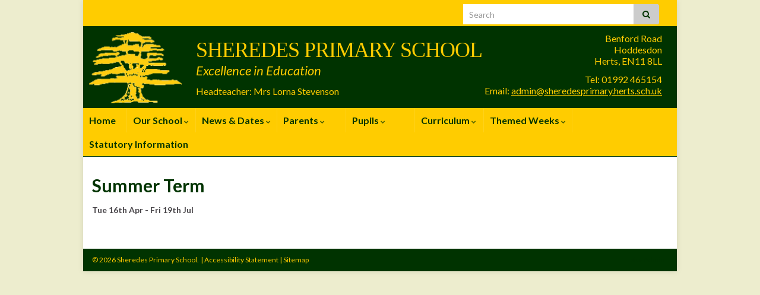

--- FILE ---
content_type: text/html; charset=UTF-8
request_url: https://sheredesprimary.herts.sch.uk/events/summer-term/
body_size: 13323
content:
<!DOCTYPE html><!--[if IE 7]>
<html class="ie ie7" lang="en-GB" prefix="og: http://ogp.me/ns#">
<![endif]-->
<!--[if IE 8]>
<html class="ie ie8" lang="en-GB" prefix="og: http://ogp.me/ns#">
<![endif]-->
<!--[if !(IE 7) & !(IE 8)]><!-->
<html lang="en-GB" prefix="og: http://ogp.me/ns#">
<!--<![endif]-->
    <head>
        <meta charset="UTF-8">
        <meta http-equiv="X-UA-Compatible" content="IE=edge">
        <meta name="viewport" content="width=device-width, initial-scale=1">
        <title>Sheredes Primary School » Summer Term</title>
<meta name='robots' content='max-image-preview:large' />
<meta name="dlm-version" content="5.1.6"><link rel='dns-prefetch' href='//translate.google.com' />
<link rel="alternate" type="application/rss+xml" title="Sheredes Primary School &raquo; Feed" href="https://sheredesprimary.herts.sch.uk/feed/" />
<link rel="alternate" type="application/rss+xml" title="Sheredes Primary School &raquo; Comments Feed" href="https://sheredesprimary.herts.sch.uk/comments/feed/" />
<link rel="alternate" title="oEmbed (JSON)" type="application/json+oembed" href="https://sheredesprimary.herts.sch.uk/wp-json/oembed/1.0/embed?url=https%3A%2F%2Fsheredesprimary.herts.sch.uk%2Fevents%2Fsummer-term%2F" />
<link rel="alternate" title="oEmbed (XML)" type="text/xml+oembed" href="https://sheredesprimary.herts.sch.uk/wp-json/oembed/1.0/embed?url=https%3A%2F%2Fsheredesprimary.herts.sch.uk%2Fevents%2Fsummer-term%2F&#038;format=xml" />
<style id='wp-img-auto-sizes-contain-inline-css' type='text/css'>
img:is([sizes=auto i],[sizes^="auto," i]){contain-intrinsic-size:3000px 1500px}
/*# sourceURL=wp-img-auto-sizes-contain-inline-css */
</style>
<style id='wp-emoji-styles-inline-css' type='text/css'>

	img.wp-smiley, img.emoji {
		display: inline !important;
		border: none !important;
		box-shadow: none !important;
		height: 1em !important;
		width: 1em !important;
		margin: 0 0.07em !important;
		vertical-align: -0.1em !important;
		background: none !important;
		padding: 0 !important;
	}
/*# sourceURL=wp-emoji-styles-inline-css */
</style>
<style id='wp-block-library-inline-css' type='text/css'>
:root{--wp-block-synced-color:#7a00df;--wp-block-synced-color--rgb:122,0,223;--wp-bound-block-color:var(--wp-block-synced-color);--wp-editor-canvas-background:#ddd;--wp-admin-theme-color:#007cba;--wp-admin-theme-color--rgb:0,124,186;--wp-admin-theme-color-darker-10:#006ba1;--wp-admin-theme-color-darker-10--rgb:0,107,160.5;--wp-admin-theme-color-darker-20:#005a87;--wp-admin-theme-color-darker-20--rgb:0,90,135;--wp-admin-border-width-focus:2px}@media (min-resolution:192dpi){:root{--wp-admin-border-width-focus:1.5px}}.wp-element-button{cursor:pointer}:root .has-very-light-gray-background-color{background-color:#eee}:root .has-very-dark-gray-background-color{background-color:#313131}:root .has-very-light-gray-color{color:#eee}:root .has-very-dark-gray-color{color:#313131}:root .has-vivid-green-cyan-to-vivid-cyan-blue-gradient-background{background:linear-gradient(135deg,#00d084,#0693e3)}:root .has-purple-crush-gradient-background{background:linear-gradient(135deg,#34e2e4,#4721fb 50%,#ab1dfe)}:root .has-hazy-dawn-gradient-background{background:linear-gradient(135deg,#faaca8,#dad0ec)}:root .has-subdued-olive-gradient-background{background:linear-gradient(135deg,#fafae1,#67a671)}:root .has-atomic-cream-gradient-background{background:linear-gradient(135deg,#fdd79a,#004a59)}:root .has-nightshade-gradient-background{background:linear-gradient(135deg,#330968,#31cdcf)}:root .has-midnight-gradient-background{background:linear-gradient(135deg,#020381,#2874fc)}:root{--wp--preset--font-size--normal:16px;--wp--preset--font-size--huge:42px}.has-regular-font-size{font-size:1em}.has-larger-font-size{font-size:2.625em}.has-normal-font-size{font-size:var(--wp--preset--font-size--normal)}.has-huge-font-size{font-size:var(--wp--preset--font-size--huge)}.has-text-align-center{text-align:center}.has-text-align-left{text-align:left}.has-text-align-right{text-align:right}.has-fit-text{white-space:nowrap!important}#end-resizable-editor-section{display:none}.aligncenter{clear:both}.items-justified-left{justify-content:flex-start}.items-justified-center{justify-content:center}.items-justified-right{justify-content:flex-end}.items-justified-space-between{justify-content:space-between}.screen-reader-text{border:0;clip-path:inset(50%);height:1px;margin:-1px;overflow:hidden;padding:0;position:absolute;width:1px;word-wrap:normal!important}.screen-reader-text:focus{background-color:#ddd;clip-path:none;color:#444;display:block;font-size:1em;height:auto;left:5px;line-height:normal;padding:15px 23px 14px;text-decoration:none;top:5px;width:auto;z-index:100000}html :where(.has-border-color){border-style:solid}html :where([style*=border-top-color]){border-top-style:solid}html :where([style*=border-right-color]){border-right-style:solid}html :where([style*=border-bottom-color]){border-bottom-style:solid}html :where([style*=border-left-color]){border-left-style:solid}html :where([style*=border-width]){border-style:solid}html :where([style*=border-top-width]){border-top-style:solid}html :where([style*=border-right-width]){border-right-style:solid}html :where([style*=border-bottom-width]){border-bottom-style:solid}html :where([style*=border-left-width]){border-left-style:solid}html :where(img[class*=wp-image-]){height:auto;max-width:100%}:where(figure){margin:0 0 1em}html :where(.is-position-sticky){--wp-admin--admin-bar--position-offset:var(--wp-admin--admin-bar--height,0px)}@media screen and (max-width:600px){html :where(.is-position-sticky){--wp-admin--admin-bar--position-offset:0px}}

/*# sourceURL=wp-block-library-inline-css */
</style><style id='global-styles-inline-css' type='text/css'>
:root{--wp--preset--aspect-ratio--square: 1;--wp--preset--aspect-ratio--4-3: 4/3;--wp--preset--aspect-ratio--3-4: 3/4;--wp--preset--aspect-ratio--3-2: 3/2;--wp--preset--aspect-ratio--2-3: 2/3;--wp--preset--aspect-ratio--16-9: 16/9;--wp--preset--aspect-ratio--9-16: 9/16;--wp--preset--color--black: #000000;--wp--preset--color--cyan-bluish-gray: #abb8c3;--wp--preset--color--white: #ffffff;--wp--preset--color--pale-pink: #f78da7;--wp--preset--color--vivid-red: #cf2e2e;--wp--preset--color--luminous-vivid-orange: #ff6900;--wp--preset--color--luminous-vivid-amber: #fcb900;--wp--preset--color--light-green-cyan: #7bdcb5;--wp--preset--color--vivid-green-cyan: #00d084;--wp--preset--color--pale-cyan-blue: #8ed1fc;--wp--preset--color--vivid-cyan-blue: #0693e3;--wp--preset--color--vivid-purple: #9b51e0;--wp--preset--gradient--vivid-cyan-blue-to-vivid-purple: linear-gradient(135deg,rgb(6,147,227) 0%,rgb(155,81,224) 100%);--wp--preset--gradient--light-green-cyan-to-vivid-green-cyan: linear-gradient(135deg,rgb(122,220,180) 0%,rgb(0,208,130) 100%);--wp--preset--gradient--luminous-vivid-amber-to-luminous-vivid-orange: linear-gradient(135deg,rgb(252,185,0) 0%,rgb(255,105,0) 100%);--wp--preset--gradient--luminous-vivid-orange-to-vivid-red: linear-gradient(135deg,rgb(255,105,0) 0%,rgb(207,46,46) 100%);--wp--preset--gradient--very-light-gray-to-cyan-bluish-gray: linear-gradient(135deg,rgb(238,238,238) 0%,rgb(169,184,195) 100%);--wp--preset--gradient--cool-to-warm-spectrum: linear-gradient(135deg,rgb(74,234,220) 0%,rgb(151,120,209) 20%,rgb(207,42,186) 40%,rgb(238,44,130) 60%,rgb(251,105,98) 80%,rgb(254,248,76) 100%);--wp--preset--gradient--blush-light-purple: linear-gradient(135deg,rgb(255,206,236) 0%,rgb(152,150,240) 100%);--wp--preset--gradient--blush-bordeaux: linear-gradient(135deg,rgb(254,205,165) 0%,rgb(254,45,45) 50%,rgb(107,0,62) 100%);--wp--preset--gradient--luminous-dusk: linear-gradient(135deg,rgb(255,203,112) 0%,rgb(199,81,192) 50%,rgb(65,88,208) 100%);--wp--preset--gradient--pale-ocean: linear-gradient(135deg,rgb(255,245,203) 0%,rgb(182,227,212) 50%,rgb(51,167,181) 100%);--wp--preset--gradient--electric-grass: linear-gradient(135deg,rgb(202,248,128) 0%,rgb(113,206,126) 100%);--wp--preset--gradient--midnight: linear-gradient(135deg,rgb(2,3,129) 0%,rgb(40,116,252) 100%);--wp--preset--font-size--small: 14px;--wp--preset--font-size--medium: 20px;--wp--preset--font-size--large: 20px;--wp--preset--font-size--x-large: 42px;--wp--preset--font-size--tiny: 10px;--wp--preset--font-size--regular: 16px;--wp--preset--font-size--larger: 26px;--wp--preset--spacing--20: 0.44rem;--wp--preset--spacing--30: 0.67rem;--wp--preset--spacing--40: 1rem;--wp--preset--spacing--50: 1.5rem;--wp--preset--spacing--60: 2.25rem;--wp--preset--spacing--70: 3.38rem;--wp--preset--spacing--80: 5.06rem;--wp--preset--shadow--natural: 6px 6px 9px rgba(0, 0, 0, 0.2);--wp--preset--shadow--deep: 12px 12px 50px rgba(0, 0, 0, 0.4);--wp--preset--shadow--sharp: 6px 6px 0px rgba(0, 0, 0, 0.2);--wp--preset--shadow--outlined: 6px 6px 0px -3px rgb(255, 255, 255), 6px 6px rgb(0, 0, 0);--wp--preset--shadow--crisp: 6px 6px 0px rgb(0, 0, 0);}:where(.is-layout-flex){gap: 0.5em;}:where(.is-layout-grid){gap: 0.5em;}body .is-layout-flex{display: flex;}.is-layout-flex{flex-wrap: wrap;align-items: center;}.is-layout-flex > :is(*, div){margin: 0;}body .is-layout-grid{display: grid;}.is-layout-grid > :is(*, div){margin: 0;}:where(.wp-block-columns.is-layout-flex){gap: 2em;}:where(.wp-block-columns.is-layout-grid){gap: 2em;}:where(.wp-block-post-template.is-layout-flex){gap: 1.25em;}:where(.wp-block-post-template.is-layout-grid){gap: 1.25em;}.has-black-color{color: var(--wp--preset--color--black) !important;}.has-cyan-bluish-gray-color{color: var(--wp--preset--color--cyan-bluish-gray) !important;}.has-white-color{color: var(--wp--preset--color--white) !important;}.has-pale-pink-color{color: var(--wp--preset--color--pale-pink) !important;}.has-vivid-red-color{color: var(--wp--preset--color--vivid-red) !important;}.has-luminous-vivid-orange-color{color: var(--wp--preset--color--luminous-vivid-orange) !important;}.has-luminous-vivid-amber-color{color: var(--wp--preset--color--luminous-vivid-amber) !important;}.has-light-green-cyan-color{color: var(--wp--preset--color--light-green-cyan) !important;}.has-vivid-green-cyan-color{color: var(--wp--preset--color--vivid-green-cyan) !important;}.has-pale-cyan-blue-color{color: var(--wp--preset--color--pale-cyan-blue) !important;}.has-vivid-cyan-blue-color{color: var(--wp--preset--color--vivid-cyan-blue) !important;}.has-vivid-purple-color{color: var(--wp--preset--color--vivid-purple) !important;}.has-black-background-color{background-color: var(--wp--preset--color--black) !important;}.has-cyan-bluish-gray-background-color{background-color: var(--wp--preset--color--cyan-bluish-gray) !important;}.has-white-background-color{background-color: var(--wp--preset--color--white) !important;}.has-pale-pink-background-color{background-color: var(--wp--preset--color--pale-pink) !important;}.has-vivid-red-background-color{background-color: var(--wp--preset--color--vivid-red) !important;}.has-luminous-vivid-orange-background-color{background-color: var(--wp--preset--color--luminous-vivid-orange) !important;}.has-luminous-vivid-amber-background-color{background-color: var(--wp--preset--color--luminous-vivid-amber) !important;}.has-light-green-cyan-background-color{background-color: var(--wp--preset--color--light-green-cyan) !important;}.has-vivid-green-cyan-background-color{background-color: var(--wp--preset--color--vivid-green-cyan) !important;}.has-pale-cyan-blue-background-color{background-color: var(--wp--preset--color--pale-cyan-blue) !important;}.has-vivid-cyan-blue-background-color{background-color: var(--wp--preset--color--vivid-cyan-blue) !important;}.has-vivid-purple-background-color{background-color: var(--wp--preset--color--vivid-purple) !important;}.has-black-border-color{border-color: var(--wp--preset--color--black) !important;}.has-cyan-bluish-gray-border-color{border-color: var(--wp--preset--color--cyan-bluish-gray) !important;}.has-white-border-color{border-color: var(--wp--preset--color--white) !important;}.has-pale-pink-border-color{border-color: var(--wp--preset--color--pale-pink) !important;}.has-vivid-red-border-color{border-color: var(--wp--preset--color--vivid-red) !important;}.has-luminous-vivid-orange-border-color{border-color: var(--wp--preset--color--luminous-vivid-orange) !important;}.has-luminous-vivid-amber-border-color{border-color: var(--wp--preset--color--luminous-vivid-amber) !important;}.has-light-green-cyan-border-color{border-color: var(--wp--preset--color--light-green-cyan) !important;}.has-vivid-green-cyan-border-color{border-color: var(--wp--preset--color--vivid-green-cyan) !important;}.has-pale-cyan-blue-border-color{border-color: var(--wp--preset--color--pale-cyan-blue) !important;}.has-vivid-cyan-blue-border-color{border-color: var(--wp--preset--color--vivid-cyan-blue) !important;}.has-vivid-purple-border-color{border-color: var(--wp--preset--color--vivid-purple) !important;}.has-vivid-cyan-blue-to-vivid-purple-gradient-background{background: var(--wp--preset--gradient--vivid-cyan-blue-to-vivid-purple) !important;}.has-light-green-cyan-to-vivid-green-cyan-gradient-background{background: var(--wp--preset--gradient--light-green-cyan-to-vivid-green-cyan) !important;}.has-luminous-vivid-amber-to-luminous-vivid-orange-gradient-background{background: var(--wp--preset--gradient--luminous-vivid-amber-to-luminous-vivid-orange) !important;}.has-luminous-vivid-orange-to-vivid-red-gradient-background{background: var(--wp--preset--gradient--luminous-vivid-orange-to-vivid-red) !important;}.has-very-light-gray-to-cyan-bluish-gray-gradient-background{background: var(--wp--preset--gradient--very-light-gray-to-cyan-bluish-gray) !important;}.has-cool-to-warm-spectrum-gradient-background{background: var(--wp--preset--gradient--cool-to-warm-spectrum) !important;}.has-blush-light-purple-gradient-background{background: var(--wp--preset--gradient--blush-light-purple) !important;}.has-blush-bordeaux-gradient-background{background: var(--wp--preset--gradient--blush-bordeaux) !important;}.has-luminous-dusk-gradient-background{background: var(--wp--preset--gradient--luminous-dusk) !important;}.has-pale-ocean-gradient-background{background: var(--wp--preset--gradient--pale-ocean) !important;}.has-electric-grass-gradient-background{background: var(--wp--preset--gradient--electric-grass) !important;}.has-midnight-gradient-background{background: var(--wp--preset--gradient--midnight) !important;}.has-small-font-size{font-size: var(--wp--preset--font-size--small) !important;}.has-medium-font-size{font-size: var(--wp--preset--font-size--medium) !important;}.has-large-font-size{font-size: var(--wp--preset--font-size--large) !important;}.has-x-large-font-size{font-size: var(--wp--preset--font-size--x-large) !important;}
/*# sourceURL=global-styles-inline-css */
</style>

<style id='classic-theme-styles-inline-css' type='text/css'>
/*! This file is auto-generated */
.wp-block-button__link{color:#fff;background-color:#32373c;border-radius:9999px;box-shadow:none;text-decoration:none;padding:calc(.667em + 2px) calc(1.333em + 2px);font-size:1.125em}.wp-block-file__button{background:#32373c;color:#fff;text-decoration:none}
/*# sourceURL=/wp-includes/css/classic-themes.min.css */
</style>
<link rel='stylesheet' id='bb-tcs-editor-style-shared-css' href='https://sheredesprimary.herts.sch.uk/wp-content/themes/sheredes/editor-style-shared.css' type='text/css' media='all' />
<link rel='stylesheet' id='events-manager-css' href='https://sheredesprimary.herts.sch.uk/wp-content/plugins/events-manager/includes/css/events-manager.min.css?ver=7.2.3.1' type='text/css' media='all' />
<link rel='stylesheet' id='google-language-translator-css' href='https://sheredesprimary.herts.sch.uk/wp-content/plugins/google-language-translator/css/style.css?ver=6.0.20' type='text/css' media='' />
<link rel='stylesheet' id='widgetopts-styles-css' href='https://sheredesprimary.herts.sch.uk/wp-content/plugins/widget-options/assets/css/widget-options.css?ver=4.1.3' type='text/css' media='all' />
<link rel='stylesheet' id='wpa-style-css' href='https://sheredesprimary.herts.sch.uk/wp-content/plugins/wp-accessibility/css/wpa-style.css?ver=2.2.6' type='text/css' media='all' />
<style id='wpa-style-inline-css' type='text/css'>

.wpa-hide-ltr#skiplinks a, .wpa-hide-ltr#skiplinks a:hover, .wpa-hide-ltr#skiplinks a:visited {
	
}
.wpa-hide-ltr#skiplinks a:active,  .wpa-hide-ltr#skiplinks a:focus {
	
}
	
		:focus { outline: 2px solid #003300!important; outline-offset: 2px !important; }
		:root { --admin-bar-top : 7px; }
/*# sourceURL=wpa-style-inline-css */
</style>
<link rel='stylesheet' id='bootstrap-css' href='https://sheredesprimary.herts.sch.uk/wp-content/themes/graphene/bootstrap/css/bootstrap.min.css?ver=6.9' type='text/css' media='all' />
<link rel='stylesheet' id='font-awesome-css' href='https://sheredesprimary.herts.sch.uk/wp-content/themes/graphene/fonts/font-awesome/css/font-awesome.min.css?ver=6.9' type='text/css' media='all' />
<link rel='stylesheet' id='graphene-css' href='https://sheredesprimary.herts.sch.uk/wp-content/themes/sheredes/style.css?ver=2.9.4' type='text/css' media='screen' />
<link rel='stylesheet' id='graphene-responsive-css' href='https://sheredesprimary.herts.sch.uk/wp-content/themes/graphene/responsive.css?ver=2.9.4' type='text/css' media='all' />
<link rel='stylesheet' id='graphene-print-css' href='https://sheredesprimary.herts.sch.uk/wp-content/themes/graphene/style-print.css?ver=2.9.4' type='text/css' media='print' />
<link rel='stylesheet' id='graphene-blocks-css' href='https://sheredesprimary.herts.sch.uk/wp-content/themes/graphene/blocks.css?ver=2.9.4' type='text/css' media='all' />
<link rel='stylesheet' id='wpel-font-awesome-css' href='https://sheredesprimary.herts.sch.uk/wp-content/plugins/wp-external-links/public/css/font-awesome.min.css?ver=2.63' type='text/css' media='all' />
<link rel='stylesheet' id='wpel-style-css' href='https://sheredesprimary.herts.sch.uk/wp-content/plugins/wp-external-links/public/css/wpel.css?ver=2.63' type='text/css' media='all' />
<script type="text/javascript" src="https://sheredesprimary.herts.sch.uk/wp-includes/js/jquery/jquery.min.js?ver=3.7.1" id="jquery-core-js"></script>
<script type="text/javascript" src="https://sheredesprimary.herts.sch.uk/wp-includes/js/jquery/jquery-migrate.min.js?ver=3.4.1" id="jquery-migrate-js"></script>
<script type="text/javascript" src="https://sheredesprimary.herts.sch.uk/wp-includes/js/jquery/ui/core.min.js?ver=1.13.3" id="jquery-ui-core-js"></script>
<script type="text/javascript" src="https://sheredesprimary.herts.sch.uk/wp-includes/js/jquery/ui/mouse.min.js?ver=1.13.3" id="jquery-ui-mouse-js"></script>
<script type="text/javascript" src="https://sheredesprimary.herts.sch.uk/wp-includes/js/jquery/ui/sortable.min.js?ver=1.13.3" id="jquery-ui-sortable-js"></script>
<script type="text/javascript" src="https://sheredesprimary.herts.sch.uk/wp-includes/js/jquery/ui/datepicker.min.js?ver=1.13.3" id="jquery-ui-datepicker-js"></script>
<script type="text/javascript" id="jquery-ui-datepicker-js-after">
/* <![CDATA[ */
jQuery(function(jQuery){jQuery.datepicker.setDefaults({"closeText":"Close","currentText":"Today","monthNames":["January","February","March","April","May","June","July","August","September","October","November","December"],"monthNamesShort":["Jan","Feb","Mar","Apr","May","Jun","Jul","Aug","Sep","Oct","Nov","Dec"],"nextText":"Next","prevText":"Previous","dayNames":["Sunday","Monday","Tuesday","Wednesday","Thursday","Friday","Saturday"],"dayNamesShort":["Sun","Mon","Tue","Wed","Thu","Fri","Sat"],"dayNamesMin":["S","M","T","W","T","F","S"],"dateFormat":"MM d, yy","firstDay":1,"isRTL":false});});
//# sourceURL=jquery-ui-datepicker-js-after
/* ]]> */
</script>
<script type="text/javascript" src="https://sheredesprimary.herts.sch.uk/wp-includes/js/jquery/ui/resizable.min.js?ver=1.13.3" id="jquery-ui-resizable-js"></script>
<script type="text/javascript" src="https://sheredesprimary.herts.sch.uk/wp-includes/js/jquery/ui/draggable.min.js?ver=1.13.3" id="jquery-ui-draggable-js"></script>
<script type="text/javascript" src="https://sheredesprimary.herts.sch.uk/wp-includes/js/jquery/ui/controlgroup.min.js?ver=1.13.3" id="jquery-ui-controlgroup-js"></script>
<script type="text/javascript" src="https://sheredesprimary.herts.sch.uk/wp-includes/js/jquery/ui/checkboxradio.min.js?ver=1.13.3" id="jquery-ui-checkboxradio-js"></script>
<script type="text/javascript" src="https://sheredesprimary.herts.sch.uk/wp-includes/js/jquery/ui/button.min.js?ver=1.13.3" id="jquery-ui-button-js"></script>
<script type="text/javascript" src="https://sheredesprimary.herts.sch.uk/wp-includes/js/jquery/ui/dialog.min.js?ver=1.13.3" id="jquery-ui-dialog-js"></script>
<script type="text/javascript" id="events-manager-js-extra">
/* <![CDATA[ */
var EM = {"ajaxurl":"https://sheredesprimary.herts.sch.uk/wp-admin/admin-ajax.php","locationajaxurl":"https://sheredesprimary.herts.sch.uk/wp-admin/admin-ajax.php?action=locations_search","firstDay":"1","locale":"en","dateFormat":"yy-mm-dd","ui_css":"https://sheredesprimary.herts.sch.uk/wp-content/plugins/events-manager/includes/css/jquery-ui/build.min.css","show24hours":"0","is_ssl":"1","autocomplete_limit":"10","calendar":{"breakpoints":{"small":560,"medium":908,"large":false},"month_format":"M Y"},"phone":"","datepicker":{"format":"d/m/Y"},"search":{"breakpoints":{"small":650,"medium":850,"full":false}},"url":"https://sheredesprimary.herts.sch.uk/wp-content/plugins/events-manager","assets":{"input.em-uploader":{"js":{"em-uploader":{"url":"https://sheredesprimary.herts.sch.uk/wp-content/plugins/events-manager/includes/js/em-uploader.js?v=7.2.3.1","event":"em_uploader_ready"}}},".em-event-editor":{"js":{"event-editor":{"url":"https://sheredesprimary.herts.sch.uk/wp-content/plugins/events-manager/includes/js/events-manager-event-editor.js?v=7.2.3.1","event":"em_event_editor_ready"}},"css":{"event-editor":"https://sheredesprimary.herts.sch.uk/wp-content/plugins/events-manager/includes/css/events-manager-event-editor.min.css?v=7.2.3.1"}},".em-recurrence-sets, .em-timezone":{"js":{"luxon":{"url":"luxon/luxon.js?v=7.2.3.1","event":"em_luxon_ready"}}},".em-booking-form, #em-booking-form, .em-booking-recurring, .em-event-booking-form":{"js":{"em-bookings":{"url":"https://sheredesprimary.herts.sch.uk/wp-content/plugins/events-manager/includes/js/bookingsform.js?v=7.2.3.1","event":"em_booking_form_js_loaded"}}},"#em-opt-archetypes":{"js":{"archetypes":"https://sheredesprimary.herts.sch.uk/wp-content/plugins/events-manager/includes/js/admin-archetype-editor.js?v=7.2.3.1","archetypes_ms":"https://sheredesprimary.herts.sch.uk/wp-content/plugins/events-manager/includes/js/admin-archetypes.js?v=7.2.3.1","qs":"qs/qs.js?v=7.2.3.1"}}},"cached":"","txt_search":"Search","txt_searching":"Searching...","txt_loading":"Loading..."};
//# sourceURL=events-manager-js-extra
/* ]]> */
</script>
<script type="text/javascript" src="https://sheredesprimary.herts.sch.uk/wp-content/plugins/events-manager/includes/js/events-manager.js?ver=7.2.3.1" id="events-manager-js"></script>
<script type="text/javascript" src="https://sheredesprimary.herts.sch.uk/wp-content/plugins/sticky-menu-or-anything-on-scroll/assets/js/jq-sticky-anything.min.js?ver=2.1.1" id="stickyAnythingLib-js"></script>
<script defer type="text/javascript" src="https://sheredesprimary.herts.sch.uk/wp-content/themes/graphene/bootstrap/js/bootstrap.min.js?ver=2.9.4" id="bootstrap-js"></script>
<script defer type="text/javascript" src="https://sheredesprimary.herts.sch.uk/wp-content/themes/graphene/js/bootstrap-hover-dropdown/bootstrap-hover-dropdown.min.js?ver=2.9.4" id="bootstrap-hover-dropdown-js"></script>
<script defer type="text/javascript" src="https://sheredesprimary.herts.sch.uk/wp-content/themes/graphene/js/bootstrap-submenu/bootstrap-submenu.min.js?ver=2.9.4" id="bootstrap-submenu-js"></script>
<script defer type="text/javascript" src="https://sheredesprimary.herts.sch.uk/wp-content/themes/graphene/js/jquery.infinitescroll.min.js?ver=2.9.4" id="infinite-scroll-js"></script>
<script type="text/javascript" id="graphene-js-extra">
/* <![CDATA[ */
var grapheneJS = {"siteurl":"https://sheredesprimary.herts.sch.uk","ajaxurl":"https://sheredesprimary.herts.sch.uk/wp-admin/admin-ajax.php","templateUrl":"https://sheredesprimary.herts.sch.uk/wp-content/themes/graphene","isSingular":"1","enableStickyMenu":"","shouldShowComments":"","commentsOrder":"newest","sliderDisable":"1","sliderInterval":"7000","infScrollBtnLbl":"Load more","infScrollOn":"","infScrollCommentsOn":"","totalPosts":"1","postsPerPage":"10","isPageNavi":"","infScrollMsgText":"Fetching window.grapheneInfScrollItemsPerPage of window.grapheneInfScrollItemsLeft items left ...","infScrollMsgTextPlural":"Fetching window.grapheneInfScrollItemsPerPage of window.grapheneInfScrollItemsLeft items left ...","infScrollFinishedText":"All loaded!","commentsPerPage":"50","totalComments":"0","infScrollCommentsMsg":"Fetching window.grapheneInfScrollCommentsPerPage of window.grapheneInfScrollCommentsLeft comment left ...","infScrollCommentsMsgPlural":"Fetching window.grapheneInfScrollCommentsPerPage of window.grapheneInfScrollCommentsLeft comments left ...","infScrollCommentsFinishedMsg":"All comments loaded!","disableLiveSearch":"1","txtNoResult":"No result found.","isMasonry":""};
//# sourceURL=graphene-js-extra
/* ]]> */
</script>
<script defer type="text/javascript" src="https://sheredesprimary.herts.sch.uk/wp-content/themes/graphene/js/graphene.js?ver=2.9.4" id="graphene-js"></script>
<link rel="https://api.w.org/" href="https://sheredesprimary.herts.sch.uk/wp-json/" /><link rel="EditURI" type="application/rsd+xml" title="RSD" href="https://sheredesprimary.herts.sch.uk/xmlrpc.php?rsd" />
<meta name="generator" content="WordPress 6.9" />
<link rel="canonical" href="https://sheredesprimary.herts.sch.uk/events/summer-term/" />
<link rel='shortlink' href='https://sheredesprimary.herts.sch.uk/?p=5395' />
<style>#google_language_translator{width:auto!important;}div.skiptranslate.goog-te-gadget{display:inline!important;}.goog-tooltip{display: none!important;}.goog-tooltip:hover{display: none!important;}.goog-text-highlight{background-color:transparent!important;border:none!important;box-shadow:none!important;}#google_language_translator select.goog-te-combo{color:#32373c;}div.skiptranslate{display:none!important;}body{top:0px!important;}#goog-gt-{display:none!important;}font font{background-color:transparent!important;box-shadow:none!important;position:initial!important;}#glt-translate-trigger{left:20px;right:auto;}#glt-translate-trigger > span{color:#ffffff;}#glt-translate-trigger{background:#f89406;}.goog-te-gadget .goog-te-combo{width:100%;}</style>		<script>
		   WebFontConfig = {
		      google: { 
		      	families: ["Lato:400,400i,700,700i&display=swap"]		      }
		   };

		   (function(d) {
		      var wf = d.createElement('script'), s = d.scripts[0];
		      wf.src = 'https://ajax.googleapis.com/ajax/libs/webfont/1.6.26/webfont.js';
		      wf.async = true;
		      s.parentNode.insertBefore(wf, s);
		   })(document);
		</script>
	<style type="text/css">
.top-bar{background-color:#ffcc00} .top-bar .searchform .btn-default, .top-bar #top_search .searchform .btn-default{color:#ffcc00}.navbar {background: #ffcc00} @media only screen and (max-width: 768px){ #mega-menu-wrap-Header-Menu .mega-menu-toggle + #mega-menu-Header-Menu {background: #ffcc00} }.navbar-inverse .nav > li > a, #mega-menu-wrap-Header-Menu #mega-menu-Header-Menu > li.mega-menu-item > a.mega-menu-link, .navbar #top_search .searchform input {color: #003300}.navbar #header-menu-wrap .nav li:focus, .navbar #header-menu-wrap .nav li:hover, .navbar #header-menu-wrap .nav li.current-menu-item, .navbar #header-menu-wrap .nav li.current-menu-ancestor, .navbar #header-menu-wrap .dropdown-menu li, .navbar #header-menu-wrap .dropdown-menu > li > a:focus, .navbar #header-menu-wrap .dropdown-menu > li > a:hover, .navbar #header-menu-wrap .dropdown-menu > .active > a, .navbar #header-menu-wrap .dropdown-menu > .active > a:focus, .navbar #header-menu-wrap .dropdown-menu > .active > a:hover, .navbar #header-menu-wrap .navbar-nav>.open>a, .navbar #header-menu-wrap .navbar-nav>.open>a:focus, .navbar #header-menu-wrap .navbar-nav>.open>a:hover, .navbar .navbar-nav>.active>a, .navbar .navbar-nav>.active>a:focus, .navbar .navbar-nav>.active>a:hover, #header-menu-wrap #mega-menu-wrap-Header-Menu #mega-menu-Header-Menu li.mega-current-menu-item, #header-menu-wrap #mega-menu-wrap-Header-Menu #mega-menu-Header-Menu > li.mega-menu-item > a.mega-menu-link:hover, #header-menu-wrap #mega-menu-wrap-Header-Menu #mega-menu-Header-Menu > li.mega-toggle-on > a.mega-menu-link, #header-menu-wrap #mega-menu-wrap-Header-Menu #mega-menu-Header-Menu > li.mega-current-menu-item > a.mega-menu-link {background: #003300}.navbar #header-menu-wrap .navbar-nav>.active>a, .navbar #header-menu-wrap .navbar-nav>.active>a:focus, .navbar #header-menu-wrap .navbar-nav>.active>a:hover, .navbar #header-menu-wrap .navbar-nav>.open>a, .navbar #header-menu-wrap .navbar-nav>.open>a:focus, .navbar #header-menu-wrap .navbar-nav>.open>a:hover, .navbar #header-menu-wrap .navbar-nav>.current-menu-item>a, .navbar #header-menu-wrap .navbar-nav>.current-menu-item>a:hover, .navbar #header-menu-wrap .navbar-nav>.current-menu-item>a:focus, .navbar #header-menu-wrap .navbar-nav>.current-menu-ancestor>a, .navbar #header-menu-wrap .navbar-nav>.current-menu-ancestor>a:hover, .navbar #header-menu-wrap .navbar-nav>.current-menu-ancestor>a:focus, .navbar #header-menu-wrap .navbar-nav>li>a:focus, .navbar #header-menu-wrap .navbar-nav>li>a:hover, #header-menu-wrap #mega-menu-wrap-Header-Menu #mega-menu-Header-Menu li.mega-current-menu-item, #header-menu-wrap #mega-menu-wrap-Header-Menu #mega-menu-Header-Menu > li.mega-menu-item > a.mega-menu-link:hover, #header-menu-wrap #mega-menu-wrap-Header-Menu #mega-menu-Header-Menu > li.mega-toggle-on > a.mega-menu-link, #header-menu-wrap #mega-menu-wrap-Header-Menu #mega-menu-Header-Menu > li.mega-current-menu-item > a.mega-menu-link {color: #ffcc00}.navbar #header-menu-wrap .nav ul li a, .navbar #header-menu-wrap .nav ul li a {color: #003300}.navbar #header-menu-wrap .nav .dropdown-menu li:hover > a, .navbar #header-menu-wrap .nav .dropdown-menu li.current-menu-item > a, .navbar #header-menu-wrap .nav .dropdown-menu li.current-menu-ancestor > a {color: #ffcc00}.post-title, .post-title a, .post-title a:hover, .post-title a:visited {color: #003300}a, .post .date .day, .pagination>li>a, .pagination>li>a:hover, .pagination>li>span, #comments > h4.current a, #comments > h4.current a .fa, .post-nav-top p, .post-nav-top a, .autocomplete-suggestions strong {color: #0D4C00}a:focus, a:hover, .post-nav-top a:hover {color: #000}.sidebar .sidebar-wrap {background-color: #f9f9f9; border-color: #ffcc00}.btn, .btn:focus, .btn:hover, .btn a, .Button, .colour-preview .button, input[type="submit"], button[type="submit"], #commentform #submit, .wpsc_buy_button, #back-to-top, .wp-block-button .wp-block-button__link:not(.has-background) {background: #003300; color: #ffcc00} .wp-block-button.is-style-outline .wp-block-button__link {background:transparent; border-color: #003300}.btn.btn-outline, .btn.btn-outline:hover {color: #003300;border-color: #003300}.label-primary, .pagination>.active>a, .pagination>.active>a:focus, .pagination>.active>a:hover, .pagination>.active>span, .pagination>.active>span:focus, .pagination>.active>span:hover, .list-group-item.parent, .list-group-item.parent:focus, .list-group-item.parent:hover {background: #003300; border-color: #003300; color: #ffcc00}#footer, .graphene-footer{background-color:#003300;color:#ffcc00}#footer a, #footer a:visited {color: #ffcc00}body{background-image:none}.header_title, .header_title a, .header_title a:visited, .header_title a:hover, .header_desc {color:#ffcc00}.carousel, .carousel .item{height:400px}@media (max-width: 991px) {.carousel, .carousel .item{height:250px}}#header{max-height:138px}.post-title, .post-title a, .post-title a:hover, .post-title a:visited{ color: #003300 }@media (min-width: 1200px) {.container {width:1000px}}
</style>
		<script type="application/ld+json">{"@context":"http:\/\/schema.org","@type":"Article","mainEntityOfPage":"https:\/\/sheredesprimary.herts.sch.uk\/events\/summer-term\/","publisher":{"@type":"Organization","name":"Sheredes Primary School","logo":{"@type":"ImageObject","url":"https:\/\/sheredesprimary.herts.sch.uk\/wp-content\/uploads\/2016\/12\/black_logo-square.png","height":32,"width":32}},"headline":"Summer Term","datePublished":"2024-04-15T23:00:00+00:00","dateModified":"2022-11-15T14:57:13+00:00","description":"","author":{"@type":"Person","name":"sheredes-admin"}}</script>
	<style type="text/css" id="custom-background-css">
body.custom-background { background-color: #ededce; }
</style>
	<meta property="og:type" content="article" />
<meta property="og:title" content="Summer Term" />
<meta property="og:url" content="https://sheredesprimary.herts.sch.uk/events/summer-term/" />
<meta property="og:site_name" content="Sheredes Primary School" />
<meta property="og:description" content="" />
<meta property="og:updated_time" content="2022-11-15T14:57:13+00:00" />
<meta property="article:modified_time" content="2022-11-15T14:57:13+00:00" />
<meta property="article:published_time" content="2024-04-15T23:00:00+00:00" />
<link rel="icon" href="https://sheredesprimary.herts.sch.uk/wp-content/uploads/2016/12/black_logo-square.png" sizes="32x32" />
<link rel="icon" href="https://sheredesprimary.herts.sch.uk/wp-content/uploads/2016/12/black_logo-square.png" sizes="192x192" />
<link rel="apple-touch-icon" href="https://sheredesprimary.herts.sch.uk/wp-content/uploads/2016/12/black_logo-square.png" />
<meta name="msapplication-TileImage" content="https://sheredesprimary.herts.sch.uk/wp-content/uploads/2016/12/black_logo-square.png" />
		<style type="text/css" id="wp-custom-css">
			/*
You can add your own CSS here.

Click the help icon above to learn more.
*/
.navbar #header-menu-wrap .nav .dropdown-menu li:hover > a, .navbar #header-menu-wrap .nav .dropdown-menu li.current-menu-item > a, .navbar #header-menu-wrap .nav .dropdown-menu li.current-menu-ancestor > a {
	background: #003300;
}
/*.gallery-columns-2 .gallery-item, .gallery-columns-3 .gallery-item, .gallery-columns-4 .gallery-item, .gallery-columns-5 .gallery-item, .gallery-columns-6 .gallery-item, .gallery-columns-7 .gallery-item, .gallery-columns-8 .gallery-item, .gallery-columns-9 .gallery-item, .gallery-columns-2 .gallery-item:nth-child(3n+1), .gallery-columns-2 .gallery-item:nth-child(3n+2), .gallery-columns-3 .gallery-item:nth-child(4n+2), .gallery-columns-3 .gallery-item:nth-child(4n+3), .gallery-columns-4 .gallery-item:nth-child(5n+3), .gallery-columns-4 .gallery-item:nth-child(5n+4), .gallery-columns-5 .gallery-item:nth-child(6n+4), .gallery-columns-5 .gallery-item:nth-child(6n+5), .gallery-columns-6 .gallery-item:nth-child(7n+5), .gallery-columns-6 .gallery-item:nth-child(7n+6), .gallery-columns-7 .gallery-item:nth-child(8n+6), .gallery-columns-7 .gallery-item:nth-child(8n+7), .gallery-columns-8 .gallery-item:nth-child(9n+7), .gallery-columns-8 .gallery-item:nth-child(9n+8), .gallery-columns-9 .gallery-item:nth-child(10n+8), .gallery-columns-9 .gallery-item:nth-child(10n+9) {
	width: auto !important;
	margin: 5px !important;
}*/
/*.gallery-columns-2 .gallery-item:nth-child(3n+1), .gallery-columns-3 .gallery-item:nth-child(4n+1), .gallery-columns-4 .gallery-item:nth-child(5n+1), .gallery-columns-5 .gallery-item:nth-child(6n+1), .gallery-columns-6 .gallery-item:nth-child(7n+1), .gallery-columns-7 .gallery-item:nth-child(8n+1), .gallery-columns-8 .gallery-item:nth-child(9n+1), .gallery-columns-9 .gallery-item:nth-child(10n+1) {
	margin-left: 5px !important;
}*/
.ctcc-more-info-link {
	text-decoration: underline;
}		</style>
		    </head>
    <body class="wp-singular event-template-default single single-event postid-5395 custom-background wp-embed-responsive wp-theme-graphene wp-child-theme-sheredes metaslider-plugin event-summer-term full-width-slider layout-boxed two_col_left two-columns singular">
        
        <div class="container boxed-wrapper">
            
                            <div id="top-bar" class="row clearfix top-bar ">
                    
                                                    
                            <div class="col-md-12 top-bar-items">
                                
                                                                                                                                    
                                                                    <button type="button" class="search-toggle navbar-toggle collapsed" data-toggle="collapse" data-target="#top_search">
                                        <span class="sr-only">Toggle search form</span>
                                        <i class="fa fa-search-plus"></i>
                                    </button>

                                    <div id="top_search" class="top-search-form">
                                        <form class="searchform" method="get" action="https://sheredesprimary.herts.sch.uk">
	<div class="input-group">
		<div class="form-group live-search-input">
			<label for="s" class="screen-reader-text">Search for:</label>
		    <input type="text" id="s" name="s" class="form-control" placeholder="Search">
		    		</div>
	    <span class="input-group-btn">
	    	<button class="btn btn-default" type="submit"><i class="fa fa-search"></i></button>
	    </span>
    </div>
    </form>                                                                            </div>
                                
                                    <div class="graphene-dynamic-widget" id="graphene-dynamic-widget-graphene_top_bar">
        <div id="glt_widget-3" class="widget sidebar-wrap widget_glt_widget"><div id="google_language_translator" class="default-language-en"></div></div>    </div>
                                </div>

                        
                                    </div>
            

            <div id="header" class="row">

                <img src="https://sheredesprimary.herts.sch.uk/wp-content/uploads/2019/01/logo.png" alt="Sheredes Primary School" title="Sheredes Primary School" width="151" height="116" />                
                                    <div class="header-widget"><div id="black-studio-tinymce-3" class="widget sidebar-wrap widget_black_studio_tinymce"><div class="textwidget"><p>Benford Road<br />
Hoddesdon<br />
Herts, EN11 8LL</p>
<p>Tel: 01992 465154<br />
Email: <a href="mailto:admin@sheredesprimary.herts.sch.uk">admin@sheredesprimary.herts.sch.uk</a></p>
</div></div></div>    <div class="graphene-dynamic-widget" id="graphene-dynamic-widget-graphene_header">
        <div id="black-studio-tinymce-4" class="widget sidebar-wrap widget_black_studio_tinymce"><div class="textwidget"><p>Headteacher: Mrs Lorna Stevenson</p>
</div></div>    </div>
                                </div>


                        <nav class="navbar row navbar-inverse">

                <div class="navbar-header align-left">
                		                    <button type="button" class="navbar-toggle collapsed" data-toggle="collapse" data-target="#header-menu-wrap, #secondary-menu-wrap">
	                        <span class="sr-only">Toggle navigation</span>
	                        <span class="icon-bar"></span>
	                        <span class="icon-bar"></span>
	                        <span class="icon-bar"></span>
	                    </button>
                	                    
                    
                                            <p class="header_title">
                            <a href="https://sheredesprimary.herts.sch.uk" title="Go back to the front page">                                Sheredes Primary School                            </a>                        </p>
                    
                                                    <p class="header_desc">Excellence in Education</p>
                                            
                                    </div>

                                    <div class="collapse navbar-collapse" id="header-menu-wrap">

            			<ul id="header-menu" class="nav navbar-nav flip"><li id="menu-item-190" class="menu-item menu-item-type-post_type menu-item-object-page menu-item-home menu-item-190"><a href="https://sheredesprimary.herts.sch.uk/">Home</a></li>
<li id="menu-item-5131" class="menu-item menu-item-type-post_type menu-item-object-page menu-item-has-children menu-item-5131"><a href="https://sheredesprimary.herts.sch.uk/our-school/" class="dropdown-toggle" data-toggle="dropdown" data-submenu="1" data-depth="10" data-hover="dropdown" data-delay="0">Our School <i class="fa fa-chevron-down"></i></a>
<ul class="dropdown-menu">
	<li id="menu-item-3581" class="menu-item menu-item-type-post_type menu-item-object-page menu-item-3581"><a href="https://sheredesprimary.herts.sch.uk/our-school/about-us/">About Us</a></li>
	<li id="menu-item-198" class="menu-item menu-item-type-post_type menu-item-object-page menu-item-198"><a href="https://sheredesprimary.herts.sch.uk/our-school/admissions/">Admissions</a></li>
	<li id="menu-item-199" class="menu-item menu-item-type-post_type menu-item-object-page menu-item-199"><a href="https://sheredesprimary.herts.sch.uk/our-school/aims-and-ethos/">Aims and Ethos</a></li>
	<li id="menu-item-200" class="menu-item menu-item-type-post_type menu-item-object-page menu-item-200"><a href="https://sheredesprimary.herts.sch.uk/our-school/british-values/">Promoting British Values</a></li>
	<li id="menu-item-201" class="menu-item menu-item-type-post_type menu-item-object-page menu-item-201"><a href="https://sheredesprimary.herts.sch.uk/our-school/ofsted/">Ofsted</a></li>
	<li id="menu-item-1608" class="menu-item menu-item-type-post_type menu-item-object-page menu-item-1608"><a href="https://sheredesprimary.herts.sch.uk/our-school/our-governing-body/">Our Governing Body</a></li>
	<li id="menu-item-5419" class="menu-item menu-item-type-post_type menu-item-object-page menu-item-5419"><a href="https://sheredesprimary.herts.sch.uk/our-school/our-staff/">Our Staff</a></li>
	<li id="menu-item-4172" class="menu-item menu-item-type-post_type menu-item-object-page menu-item-4172"><a href="https://sheredesprimary.herts.sch.uk/our-school/gdpr/">GDPR</a></li>
	<li id="menu-item-202" class="menu-item menu-item-type-post_type menu-item-object-page menu-item-202"><a href="https://sheredesprimary.herts.sch.uk/our-school/policies/">Policies</a></li>
	<li id="menu-item-526" class="menu-item menu-item-type-post_type menu-item-object-page menu-item-526"><a href="https://sheredesprimary.herts.sch.uk/our-school/religious-education-collective-worship/">Religious Education &#038; Collective Worship</a></li>
	<li id="menu-item-440" class="menu-item menu-item-type-post_type menu-item-object-page menu-item-440"><a href="https://sheredesprimary.herts.sch.uk/our-school/children-with-special-needs/">Children with Special Needs</a></li>
	<li id="menu-item-445" class="menu-item menu-item-type-post_type menu-item-object-page menu-item-445"><a href="https://sheredesprimary.herts.sch.uk/our-school/the-school-day/">The School Day</a></li>
</ul>
</li>
<li id="menu-item-5132" class="menu-item menu-item-type-post_type menu-item-object-page menu-item-has-children menu-item-5132"><a href="https://sheredesprimary.herts.sch.uk/news-dates/" class="dropdown-toggle" data-toggle="dropdown" data-submenu="1" data-depth="10" data-hover="dropdown" data-delay="0">News &#038; Dates <i class="fa fa-chevron-down"></i></a>
<ul class="dropdown-menu">
	<li id="menu-item-211" class="menu-item menu-item-type-post_type menu-item-object-page menu-item-211"><a href="https://sheredesprimary.herts.sch.uk/news-dates/newsletters/">Newsletters</a></li>
	<li id="menu-item-213" class="menu-item menu-item-type-post_type menu-item-object-page menu-item-213"><a href="https://sheredesprimary.herts.sch.uk/news-dates/term-dates/">Term Dates</a></li>
	<li id="menu-item-207" class="menu-item menu-item-type-post_type menu-item-object-page menu-item-207"><a href="https://sheredesprimary.herts.sch.uk/news-dates/diary-dates/">Diary Dates</a></li>
	<li id="menu-item-363" class="menu-item menu-item-type-post_type menu-item-object-page menu-item-363"><a href="https://sheredesprimary.herts.sch.uk/news-dates/class-assemblies/">Class Assemblies</a></li>
</ul>
</li>
<li id="menu-item-5133" class="menu-item menu-item-type-post_type menu-item-object-page menu-item-has-children menu-item-5133"><a href="https://sheredesprimary.herts.sch.uk/parents/" class="dropdown-toggle" data-toggle="dropdown" data-submenu="1" data-depth="10" data-hover="dropdown" data-delay="0">Parents <i class="fa fa-chevron-down"></i></a>
<ul class="dropdown-menu">
	<li id="menu-item-3588" class="menu-item menu-item-type-post_type menu-item-object-page menu-item-3588"><a href="https://sheredesprimary.herts.sch.uk/parents/parents-information/">Parents’ Information</a></li>
	<li id="menu-item-520" class="menu-item menu-item-type-post_type menu-item-object-page menu-item-520"><a href="https://sheredesprimary.herts.sch.uk/parents/home-school-agreement/">Home School Agreement</a></li>
	<li id="menu-item-519" class="menu-item menu-item-type-post_type menu-item-object-page menu-item-519"><a href="https://sheredesprimary.herts.sch.uk/parents/online-safety/">Online Safety</a></li>
	<li id="menu-item-4157" class="menu-item menu-item-type-post_type menu-item-object-page menu-item-4157"><a href="https://sheredesprimary.herts.sch.uk/parents/online-payments/">Online Payments</a></li>
	<li id="menu-item-206" class="menu-item menu-item-type-post_type menu-item-object-page menu-item-206"><a href="https://sheredesprimary.herts.sch.uk/parents/clubs/">Clubs</a></li>
	<li id="menu-item-210" class="menu-item menu-item-type-post_type menu-item-object-page menu-item-210"><a href="https://sheredesprimary.herts.sch.uk/parents/music-lessons/">Music Lessons</a></li>
	<li id="menu-item-1751" class="menu-item menu-item-type-post_type menu-item-object-page menu-item-1751"><a href="https://sheredesprimary.herts.sch.uk/parents/spring-concert/">Spring Concert</a></li>
	<li id="menu-item-209" class="menu-item menu-item-type-post_type menu-item-object-page menu-item-209"><a href="https://sheredesprimary.herts.sch.uk/parents/jousters/">Jousters</a></li>
	<li id="menu-item-527" class="menu-item menu-item-type-post_type menu-item-object-page menu-item-527"><a href="https://sheredesprimary.herts.sch.uk/parents/pre-school/">Pre-School</a></li>
	<li id="menu-item-5137" class="menu-item menu-item-type-post_type menu-item-object-page menu-item-has-children menu-item-5137 dropdown-submenu"><a href="https://sheredesprimary.herts.sch.uk/parents/foss/">FOSS <i class="fa fa-chevron-right"></i></a>
	<ul class="dropdown-menu">
		<li id="menu-item-3617" class="menu-item menu-item-type-post_type menu-item-object-page menu-item-3617"><a href="https://sheredesprimary.herts.sch.uk/parents/foss/about-foss/">About FOSS</a></li>
		<li id="menu-item-534" class="menu-item menu-item-type-post_type menu-item-object-page menu-item-534"><a href="https://sheredesprimary.herts.sch.uk/parents/foss/christmas-bazaar/">Christmas Bazaar</a></li>
		<li id="menu-item-533" class="menu-item menu-item-type-post_type menu-item-object-page menu-item-533"><a href="https://sheredesprimary.herts.sch.uk/parents/foss/easter-bake/">Easter Bake</a></li>
		<li id="menu-item-532" class="menu-item menu-item-type-post_type menu-item-object-page menu-item-532"><a href="https://sheredesprimary.herts.sch.uk/parents/foss/summer-fete/">Summer Fete</a></li>
	</ul>
</li>
	<li id="menu-item-250" class="menu-item menu-item-type-post_type menu-item-object-page menu-item-250"><a href="https://sheredesprimary.herts.sch.uk/parents/school-meals/">School Meals</a></li>
	<li id="menu-item-249" class="menu-item menu-item-type-post_type menu-item-object-page menu-item-249"><a href="https://sheredesprimary.herts.sch.uk/parents/school-uniform/">School Uniform</a></li>
</ul>
</li>
<li id="menu-item-5134" class="menu-item menu-item-type-post_type menu-item-object-page menu-item-has-children menu-item-5134"><a href="https://sheredesprimary.herts.sch.uk/pupils/" class="dropdown-toggle" data-toggle="dropdown" data-submenu="1" data-depth="10" data-hover="dropdown" data-delay="0">Pupils <i class="fa fa-chevron-down"></i></a>
<ul class="dropdown-menu">
	<li id="menu-item-5138" class="menu-item menu-item-type-post_type menu-item-object-page menu-item-has-children menu-item-5138 dropdown-submenu"><a href="https://sheredesprimary.herts.sch.uk/pupils/class-work/">Class Work <i class="fa fa-chevron-right"></i></a>
	<ul class="dropdown-menu">
		<li id="menu-item-422" class="menu-item menu-item-type-post_type menu-item-object-page menu-item-422"><a href="https://sheredesprimary.herts.sch.uk/pupils/class-work/nursery/">Nursery</a></li>
		<li id="menu-item-421" class="menu-item menu-item-type-post_type menu-item-object-page menu-item-421"><a href="https://sheredesprimary.herts.sch.uk/pupils/class-work/reception/">Reception</a></li>
		<li id="menu-item-420" class="menu-item menu-item-type-post_type menu-item-object-page menu-item-420"><a href="https://sheredesprimary.herts.sch.uk/pupils/class-work/year-1/">Year 1</a></li>
		<li id="menu-item-419" class="menu-item menu-item-type-post_type menu-item-object-page menu-item-419"><a href="https://sheredesprimary.herts.sch.uk/pupils/class-work/year-2/">Year 2</a></li>
		<li id="menu-item-418" class="menu-item menu-item-type-post_type menu-item-object-page menu-item-418"><a href="https://sheredesprimary.herts.sch.uk/pupils/class-work/year-3/">Year 3</a></li>
		<li id="menu-item-417" class="menu-item menu-item-type-post_type menu-item-object-page menu-item-417"><a href="https://sheredesprimary.herts.sch.uk/pupils/class-work/year-4/">Year 4</a></li>
		<li id="menu-item-416" class="menu-item menu-item-type-post_type menu-item-object-page menu-item-416"><a href="https://sheredesprimary.herts.sch.uk/pupils/class-work/year-5/">Year 5</a></li>
		<li id="menu-item-415" class="menu-item menu-item-type-post_type menu-item-object-page menu-item-415"><a href="https://sheredesprimary.herts.sch.uk/pupils/class-work/year-6/">Year 6</a></li>
	</ul>
</li>
	<li id="menu-item-218" class="menu-item menu-item-type-post_type menu-item-object-page menu-item-218"><a href="https://sheredesprimary.herts.sch.uk/pupils/school-council/">School Council</a></li>
	<li id="menu-item-215" class="menu-item menu-item-type-post_type menu-item-object-page menu-item-215"><a href="https://sheredesprimary.herts.sch.uk/pupils/buddying/">Buddying</a></li>
	<li id="menu-item-539" class="menu-item menu-item-type-post_type menu-item-object-page menu-item-539"><a href="https://sheredesprimary.herts.sch.uk/pupils/sports/">Sports</a></li>
	<li id="menu-item-217" class="menu-item menu-item-type-post_type menu-item-object-page menu-item-217"><a href="https://sheredesprimary.herts.sch.uk/pupils/pupil-links/">Pupil Links</a></li>
</ul>
</li>
<li id="menu-item-5135" class="menu-item menu-item-type-post_type menu-item-object-page menu-item-has-children menu-item-5135"><a href="https://sheredesprimary.herts.sch.uk/curriculum/" class="dropdown-toggle" data-toggle="dropdown" data-submenu="1" data-depth="10" data-hover="dropdown" data-delay="0">Curriculum <i class="fa fa-chevron-down"></i></a>
<ul class="dropdown-menu">
	<li id="menu-item-3597" class="menu-item menu-item-type-post_type menu-item-object-page menu-item-3597"><a href="https://sheredesprimary.herts.sch.uk/curriculum/curriculum-overview/">Curriculum Overview</a></li>
	<li id="menu-item-192" class="menu-item menu-item-type-post_type menu-item-object-page menu-item-192"><a href="https://sheredesprimary.herts.sch.uk/curriculum/english/">English</a></li>
	<li id="menu-item-193" class="menu-item menu-item-type-post_type menu-item-object-page menu-item-193"><a href="https://sheredesprimary.herts.sch.uk/curriculum/maths/">Maths</a></li>
	<li id="menu-item-195" class="menu-item menu-item-type-post_type menu-item-object-page menu-item-195"><a href="https://sheredesprimary.herts.sch.uk/curriculum/science/">Science</a></li>
	<li id="menu-item-194" class="menu-item menu-item-type-post_type menu-item-object-page menu-item-194"><a href="https://sheredesprimary.herts.sch.uk/curriculum/foundation-subjects/">Foundation Subjects</a></li>
</ul>
</li>
<li id="menu-item-5136" class="menu-item menu-item-type-post_type menu-item-object-page menu-item-has-children menu-item-5136"><a href="https://sheredesprimary.herts.sch.uk/themed-weeks/" class="dropdown-toggle" data-toggle="dropdown" data-submenu="1" data-depth="10" data-hover="dropdown" data-delay="0">Themed Weeks <i class="fa fa-chevron-down"></i></a>
<ul class="dropdown-menu">
	<li id="menu-item-3622" class="menu-item menu-item-type-post_type menu-item-object-page menu-item-3622"><a href="https://sheredesprimary.herts.sch.uk/themed-weeks/book-and-wellbeing-week-2025/">Book and Wellbeing Week 2025</a></li>
	<li id="menu-item-3621" class="menu-item menu-item-type-post_type menu-item-object-page menu-item-3621"><a href="https://sheredesprimary.herts.sch.uk/themed-weeks/creative-and-performing-arts-sports-week-2025/">Creative and Performing Arts &#038; Sports Week 2025</a></li>
	<li id="menu-item-3620" class="menu-item menu-item-type-post_type menu-item-object-page menu-item-3620"><a href="https://sheredesprimary.herts.sch.uk/themed-weeks/pgl-liddington-wiltshire-2024/">PGL Liddington, Wiltshire</a></li>
	<li id="menu-item-3619" class="menu-item menu-item-type-post_type menu-item-object-page menu-item-3619"><a href="https://sheredesprimary.herts.sch.uk/themed-weeks/maths-science-week-2024/">Mathematics &#038; Science Week</a></li>
</ul>
</li>
<li id="menu-item-219" class="menu-item menu-item-type-post_type menu-item-object-page menu-item-219"><a href="https://sheredesprimary.herts.sch.uk/statutory-information/">Statutory Information</a></li>
</ul>                        
            			                        
                                            </div>
                
                                    
                            </nav>

            
            <div id="content" class="clearfix hfeed row">
                
                    
                                        
                    <div id="content-main" class="clearfix content-main col-md-9">
                    
	

<div id="post-5395" class="clearfix post post-5395 event type-event status-publish hentry event-categories-term-dates nodate item-wrap">
		
	<div class="entry clearfix">                
		
		        <h1 class="post-title entry-title">
			Summer Term			        </h1>
		
		
				
				<div class="entry-content clearfix">
			
<span class="post-thumbnail">

        
</span>

				
			                        
                        <div class="em em-view-container" id="em-view-6" data-view="event">
	<div class="em em-item em-item-single em-event em-event-single em-event-904 " id="em-event-6" data-view-id="6">
		<p>
	<strong>Tue 16th Apr - Fri 19th Jul</strong><br />
</p>


	</div>
</div>
									</div>
		
			</div>
</div>

<p class="printonly"><span class="printonly url"><strong>Permanent link to this article: </strong><span>https://sheredesprimary.herts.sch.uk/events/summer-term/</span></span></p>




            
  

                </div><!-- #content-main -->
        
            
<div id="sidebar1" class="sidebar sidebar-right widget-area col-md-3">

	
        
        
    
</div><!-- #sidebar1 -->        
        
    </div><!-- #content -->




<div id="footer" class="row default-footer">
    
        
            
            <div class="copyright-developer">
                                    <div id="copyright">
                        <p>&copy; 2026 Sheredes Primary School.</p>                    </div>
                
                                    <div id="developer">
                        <p>
                                                        Made with <i class="fa fa-heart"></i> by <a href="https://www.graphene-theme.com/" rel="nofollow">Graphene Themes</a>.                        </p>

                                            </div>
                            </div>

        
            <div class="graphene-dynamic-widget" id="graphene-dynamic-widget-graphene_footer">
        <div id="login_logout-3" class="widget sidebar-wrap widget_login_logout">
<!-- Powered by Login-Logout plugin v.3.8 wordpress.org/plugins/login-logout/ -->
<p class="wrap_login_logout">
<span class="item_login"><a href="https://sheredesprimary.herts.sch.uk/wp-login.php?redirect_to=%2F" data-wpel-link="internal">Site Admin</a></span>
</p>
</div><div id="black-studio-tinymce-7" class="widget sidebar-wrap widget_black_studio_tinymce"><div class="textwidget"><p>| <a href="http://www.sheredesprimary.herts.sch.uk/accessibility-statement/" data-wpel-link="internal">Accessibility Statement</a> | <a href="http://www.sheredesprimary.herts.sch.uk/sitemap/" data-wpel-link="internal">Sitemap</a></p>
</div></div>    </div>
            
    </div><!-- #footer -->


</div><!-- #container -->

<script type="speculationrules">
{"prefetch":[{"source":"document","where":{"and":[{"href_matches":"/*"},{"not":{"href_matches":["/wp-*.php","/wp-admin/*","/wp-content/uploads/*","/wp-content/*","/wp-content/plugins/*","/wp-content/themes/sheredes/*","/wp-content/themes/graphene/*","/*\\?(.+)"]}},{"not":{"selector_matches":"a[rel~=\"nofollow\"]"}},{"not":{"selector_matches":".no-prefetch, .no-prefetch a"}}]},"eagerness":"conservative"}]}
</script>
		<script type="text/javascript">
			(function() {
				let targetObjectName = 'EM';
				if ( typeof window[targetObjectName] === 'object' && window[targetObjectName] !== null ) {
					Object.assign( window[targetObjectName], []);
				} else {
					console.warn( 'Could not merge extra data: window.' + targetObjectName + ' not found or not an object.' );
				}
			})();
		</script>
		<div id='glt-footer'></div><script>function GoogleLanguageTranslatorInit() { new google.translate.TranslateElement({pageLanguage: 'en', includedLanguages:'af,sq,am,ar,hy,az,eu,be,bn,bs,bg,ca,ceb,ny,zh-CN,zh-TW,co,hr,cs,da,nl,en,eo,et,tl,fi,fr,fy,gl,ka,de,el,gu,ht,ha,haw,iw,hi,hmn,hu,is,ig,id,ga,it,ja,jw,kn,kk,km,ko,ku,ky,lo,la,lv,lt,lb,mk,mg,ml,ms,mt,mi,mr,mn,my,ne,no,ps,fa,pl,pt,pa,ro,ru,sr,sn,st,sd,si,sk,sl,sm,gd,so,es,su,sw,sv,tg,ta,te,th,tr,uk,ur,uz,vi,cy,xh,yi,yo,zu', layout: google.translate.TranslateElement.InlineLayout.SIMPLE, autoDisplay: false}, 'google_language_translator');}</script>		<a href="#" id="back-to-top" title="Back to top"><i class="fa fa-chevron-up"></i></a>
	<script type="text/javascript" src="https://sheredesprimary.herts.sch.uk/wp-content/plugins/google-language-translator/js/scripts.js?ver=6.0.20" id="scripts-js"></script>
<script type="text/javascript" src="//translate.google.com/translate_a/element.js?cb=GoogleLanguageTranslatorInit" id="scripts-google-js"></script>
<script type="text/javascript" id="stickThis-js-extra">
/* <![CDATA[ */
var sticky_anything_engage = {"element":"#nav_menu-15","topspace":"10","minscreenwidth":"0","maxscreenwidth":"999999","zindex":"1","legacymode":"","dynamicmode":"","debugmode":"","pushup":"","adminbar":"1"};
//# sourceURL=stickThis-js-extra
/* ]]> */
</script>
<script type="text/javascript" src="https://sheredesprimary.herts.sch.uk/wp-content/plugins/sticky-menu-or-anything-on-scroll/assets/js/stickThis.js?ver=2.1.1" id="stickThis-js"></script>
<script type="text/javascript" id="dlm-xhr-js-extra">
/* <![CDATA[ */
var dlmXHRtranslations = {"error":"An error occurred while trying to download the file. Please try again.","not_found":"Download does not exist.","no_file_path":"No file path defined.","no_file_paths":"No file paths defined.","filetype":"Download is not allowed for this file type.","file_access_denied":"Access denied to this file.","access_denied":"Access denied. You do not have permission to download this file.","security_error":"Something is wrong with the file path.","file_not_found":"File not found."};
//# sourceURL=dlm-xhr-js-extra
/* ]]> */
</script>
<script type="text/javascript" id="dlm-xhr-js-before">
/* <![CDATA[ */
const dlmXHR = {"xhr_links":{"class":["download-link","download-button"]},"prevent_duplicates":true,"ajaxUrl":"https:\/\/sheredesprimary.herts.sch.uk\/wp-admin\/admin-ajax.php"}; dlmXHRinstance = {}; const dlmXHRGlobalLinks = "https://sheredesprimary.herts.sch.uk/download/"; const dlmNonXHRGlobalLinks = []; dlmXHRgif = "https://sheredesprimary.herts.sch.uk/wp-includes/images/spinner.gif"; const dlmXHRProgress = "1"
//# sourceURL=dlm-xhr-js-before
/* ]]> */
</script>
<script type="text/javascript" src="https://sheredesprimary.herts.sch.uk/wp-content/plugins/download-monitor/assets/js/dlm-xhr.min.js?ver=5.1.6" id="dlm-xhr-js"></script>
<script defer type="text/javascript" src="https://sheredesprimary.herts.sch.uk/wp-includes/js/comment-reply.min.js?ver=6.9" id="comment-reply-js" async="async" data-wp-strategy="async" fetchpriority="low"></script>
<script type="text/javascript" id="wp-accessibility-js-extra">
/* <![CDATA[ */
var wpa = {"skiplinks":{"enabled":true,"output":"\u003Cdiv class=\"wpa-hide-ltr\" id=\"skiplinks\" role=\"navigation\" aria-label=\"Skip links\"\u003E\u003Ca href=\"#content-main\" class='no-scroll et_smooth_scroll_disabled'\u003ESkip to Content\u003C/a\u003E \u003Ca href=\"#header-menu-wrap\" class='no-scroll et_smooth_scroll_disabled'\u003ESkip to navigation\u003C/a\u003E \u003Ca href=\"http://sheredesprimary.herts.sch.uk/sitemap/\" class='no-scroll et_smooth_scroll_disabled'\u003ESite map\u003C/a\u003E \u003C/div\u003E"},"target":"","tabindex":"1","underline":{"enabled":false,"target":"a"},"videos":"","dir":"ltr","lang":"en-GB","titles":"1","labels":"1","wpalabels":{"s":"Search","author":"Name","email":"Email","url":"Website","comment":"Comment"},"alt":"","altSelector":".hentry img[alt]:not([alt=\"\"]), .comment-content img[alt]:not([alt=\"\"]), #content img[alt]:not([alt=\"\"]),.entry-content img[alt]:not([alt=\"\"])","current":"","errors":"","tracking":"1","ajaxurl":"https://sheredesprimary.herts.sch.uk/wp-admin/admin-ajax.php","security":"084a699759","action":"wpa_stats_action","url":"https://sheredesprimary.herts.sch.uk/events/summer-term/","post_id":"5395","continue":"","pause":"Pause video","play":"Play video","restUrl":"https://sheredesprimary.herts.sch.uk/wp-json/wp/v2/media","ldType":"button","ldHome":"https://sheredesprimary.herts.sch.uk","ldText":"\u003Cspan class=\"dashicons dashicons-media-text\" aria-hidden=\"true\"\u003E\u003C/span\u003E\u003Cspan class=\"screen-reader\"\u003ELong Description\u003C/span\u003E"};
//# sourceURL=wp-accessibility-js-extra
/* ]]> */
</script>
<script type="text/javascript" src="https://sheredesprimary.herts.sch.uk/wp-content/plugins/wp-accessibility/js/wp-accessibility.min.js?ver=2.2.6" id="wp-accessibility-js" defer="defer" data-wp-strategy="defer"></script>
<script id="wp-emoji-settings" type="application/json">
{"baseUrl":"https://s.w.org/images/core/emoji/17.0.2/72x72/","ext":".png","svgUrl":"https://s.w.org/images/core/emoji/17.0.2/svg/","svgExt":".svg","source":{"concatemoji":"https://sheredesprimary.herts.sch.uk/wp-includes/js/wp-emoji-release.min.js?ver=6.9"}}
</script>
<script type="module">
/* <![CDATA[ */
/*! This file is auto-generated */
const a=JSON.parse(document.getElementById("wp-emoji-settings").textContent),o=(window._wpemojiSettings=a,"wpEmojiSettingsSupports"),s=["flag","emoji"];function i(e){try{var t={supportTests:e,timestamp:(new Date).valueOf()};sessionStorage.setItem(o,JSON.stringify(t))}catch(e){}}function c(e,t,n){e.clearRect(0,0,e.canvas.width,e.canvas.height),e.fillText(t,0,0);t=new Uint32Array(e.getImageData(0,0,e.canvas.width,e.canvas.height).data);e.clearRect(0,0,e.canvas.width,e.canvas.height),e.fillText(n,0,0);const a=new Uint32Array(e.getImageData(0,0,e.canvas.width,e.canvas.height).data);return t.every((e,t)=>e===a[t])}function p(e,t){e.clearRect(0,0,e.canvas.width,e.canvas.height),e.fillText(t,0,0);var n=e.getImageData(16,16,1,1);for(let e=0;e<n.data.length;e++)if(0!==n.data[e])return!1;return!0}function u(e,t,n,a){switch(t){case"flag":return n(e,"\ud83c\udff3\ufe0f\u200d\u26a7\ufe0f","\ud83c\udff3\ufe0f\u200b\u26a7\ufe0f")?!1:!n(e,"\ud83c\udde8\ud83c\uddf6","\ud83c\udde8\u200b\ud83c\uddf6")&&!n(e,"\ud83c\udff4\udb40\udc67\udb40\udc62\udb40\udc65\udb40\udc6e\udb40\udc67\udb40\udc7f","\ud83c\udff4\u200b\udb40\udc67\u200b\udb40\udc62\u200b\udb40\udc65\u200b\udb40\udc6e\u200b\udb40\udc67\u200b\udb40\udc7f");case"emoji":return!a(e,"\ud83e\u1fac8")}return!1}function f(e,t,n,a){let r;const o=(r="undefined"!=typeof WorkerGlobalScope&&self instanceof WorkerGlobalScope?new OffscreenCanvas(300,150):document.createElement("canvas")).getContext("2d",{willReadFrequently:!0}),s=(o.textBaseline="top",o.font="600 32px Arial",{});return e.forEach(e=>{s[e]=t(o,e,n,a)}),s}function r(e){var t=document.createElement("script");t.src=e,t.defer=!0,document.head.appendChild(t)}a.supports={everything:!0,everythingExceptFlag:!0},new Promise(t=>{let n=function(){try{var e=JSON.parse(sessionStorage.getItem(o));if("object"==typeof e&&"number"==typeof e.timestamp&&(new Date).valueOf()<e.timestamp+604800&&"object"==typeof e.supportTests)return e.supportTests}catch(e){}return null}();if(!n){if("undefined"!=typeof Worker&&"undefined"!=typeof OffscreenCanvas&&"undefined"!=typeof URL&&URL.createObjectURL&&"undefined"!=typeof Blob)try{var e="postMessage("+f.toString()+"("+[JSON.stringify(s),u.toString(),c.toString(),p.toString()].join(",")+"));",a=new Blob([e],{type:"text/javascript"});const r=new Worker(URL.createObjectURL(a),{name:"wpTestEmojiSupports"});return void(r.onmessage=e=>{i(n=e.data),r.terminate(),t(n)})}catch(e){}i(n=f(s,u,c,p))}t(n)}).then(e=>{for(const n in e)a.supports[n]=e[n],a.supports.everything=a.supports.everything&&a.supports[n],"flag"!==n&&(a.supports.everythingExceptFlag=a.supports.everythingExceptFlag&&a.supports[n]);var t;a.supports.everythingExceptFlag=a.supports.everythingExceptFlag&&!a.supports.flag,a.supports.everything||((t=a.source||{}).concatemoji?r(t.concatemoji):t.wpemoji&&t.twemoji&&(r(t.twemoji),r(t.wpemoji)))});
//# sourceURL=https://sheredesprimary.herts.sch.uk/wp-includes/js/wp-emoji-loader.min.js
/* ]]> */
</script>
</body>
</html>

--- FILE ---
content_type: text/css
request_url: https://sheredesprimary.herts.sch.uk/wp-content/themes/sheredes/style.css?ver=2.9.4
body_size: 2603
content:
/*
Theme Name: Sheredes
Theme URI: www.sheredes.herts.sch.uk
Description: Graphene Child Theme
Author: Alison Bellerby
Template: graphene
*/

@import url('../graphene/style.css');
html {
	overflow-y: scroll;
}

body {
/*	font-family: Arial, sans-serif !important; */
	font-size: 14px;
	line-height: 20px;
}
#\:0\.targetLanguage {
	display: inline-block !important;
}
#top-bar {
	padding: 3px 15px;
}
#top-bar #top_search {
	padding-top: 4px;
}
#top_search input {
	background: rgba(255,255,255,1) !important;
	padding: 4px 10px;
}
#top_search input:focus {
    color: #999;
}
select, textarea, input[type="text"], input[type="password"], input[type="datetime"], input[type="datetime-local"], input[type="date"], input[type="month"], input[type="time"], input[type="week"], input[type="number"], input[type="email"], input[type="url"], input[type="search"], input[type="tel"], input[type="color"], .form-control {
	height: 26px;
}
#top_search .btn-default {
	background: rgba(255,255,255,0.7);
	line-height: 26px;
}
.fa.fa-search {
	color: #003300;
}
#header {
	text-align: left;
	background: #003300;
}
#header img {
	height: 140px !important;
	width: auto;
	padding: 10px 0 10px 10px;
}
.header_title, .header_desc {
	padding-left: 190px;
	text-align:left!important;
}
.header_title {
	margin-top: -120px;
	text-transform: uppercase;
	font-family: Times New Roman;
	font-size: 36px;
}
.header_desc {
	font-style: italic;
}
/* Headteacher in header */

#black-studio-tinymce-4 .textwidget {
	padding-left: 180px;
	color: #ffcc00;
	padding-top: 90px;
	font-size: 16px;
}
.navbar #header-menu-wrap .dropdown-menu li {
    background: #ffcc00 !important;
}
.navbar .nav > li:last-child {
	border-right: none;
}
.navbar .nav > li > a {
	padding: 10px;
	min-height: 40px;
}
.navbar .nav ul li a {
	padding: 5px 10px;
}
.navbar {
	min-height: 40px;
	border-top: 1px solid #ffcc00;
	border-bottom: 1px solid #003300;
}
.page-title, .archive-title {
	color: #003300;
}
.post-nav-top, .archive-title, .page-title {
    border-bottom: 6px solid #FFCC00;
	border-top: none;
}
.parent-return, .post-nav {
	display: none;
}
.home .post-title {
	display: none;
}

/* .entry-content p img {
    max-width: 40%;
} */
.home #content {    background: #ffffff;
    padding: 20px 0 0 0;
}
#developer {
	display: none;
}
table td, table th, table tr {
	padding: 0 4px !important;
	border: 1px solid #ddd;
}
table th {
	color: #003300;
	font-size: 16px;
}
.sidebar h2 {
	text-transform: none !important;
	font-size: 18px !important;
	color: #003300;
	margin: 0 !important;
}
.list-group-item {
	font-size: 14px;
	padding: 6px 10px;
}
a.list-group-item.parent {
	pointer-events: none;
	cursor: default;
}
.list-group-item.parent {
	font-size: 16px;
	padding: 8px 10px;
}
.entry-content {
	padding-top: 3px;
}
.entry-content h2 {
	font-size: 18px;
	color: #003300;
}
.entry-content p {
	margin-top: 10px;
}
.entry-content h3 {
	font-size: 16px;
	color: #003300;
}
.entry-content a,
#header a {
	text-decoration: underline;
}
.entry-content .excerpt-thumb {
	display: none;
}

#sidebar1 .widget .section-title-sm {
	display: none;
}
.page-term-dates td {
	width: 50%;
}
.bold-centre {
	color: #003300;
	font-weight: bold;
	font-size: 18px;
	text-align: center;
}

/* Events */

table.events-table td {
	width: 50%;
}

.description p {
	margin-top: 0 !important;
	color: #003300;
	font-style: italic;
}
.new {
	background: #ffcc00;
	padding: 0 2px;
	text-transform: uppercase;
	font-weight: bold;
}

/* Download Monitor */

.widget-area ul.dlm-downloads {
	margin-top: 0px !important;
}
.dlm-downloads {
	margin-top: 15px !important;
}

.filetype-pdf {
	background-image:url(images/document-pdf.png) !important;
	background-size: 20px 20px;
	padding: 5px 0 5px 24px !important;
}
.filetype-doc,
.filetype-docx {
	background-image:url(images/document-doc.png) !important;
	background-size: 20px 20px;
	padding: 5px 0 5px 24px !important;
}
.entry-content .dlm-downloads {
	margin-left: 0 !important;
	padding-left: 0 !important;

}

.page-policies .entry-content .dlm-downloads,
.page-letters-forms .entry-content .dlm-downloads,
ul.two-cols {
    -webkit-column-count: 2;
    -moz-column-count: 2;
    column-count: 2;
/*    -webkit-column-width: 500px;
    -moz-column-width: 500px;
    column-width: 500px; */
}
.dlm-downloads li {
	list-style: none;
	list-style-image: none !important;
}
.dlm-downloads li .download-content {
	display: inline-block;
}
.download-content .description {
	font-size: 12px;
}


/* Footer */

#footer {
	padding: 10px 0;
}
.widget_login_logout {
	float: right;
	padding-right: 20px;
}
.wrap_login_logout a {
	color: #030 !important;
}

/* Contact details in header */

.header-widget {
	float:right;
}

#black-studio-tinymce-3 {
	padding-right:10px;
	padding-top: 5px;
}
#black-studio-tinymce-3 .textwidget {
	text-align: right;
	line-height: 20px;
	padding-right: 15px;
}
#black-studio-tinymce-3 .textwidget p {
	padding-bottom: 6px;
	padding-top: 6px;
	font-size: 16px;
	line-height: 1.2;
}
#black-studio-tinymce-3 .textwidget p,
#black-studio-tinymce-3 .textwidget p a {
	color: #ffcc00;
}
#black-studio-tinymce-5 {
	padding: 0;
	margin: 0;
	border: none;
	background: none;
}
.sidebar .sidebar-wrap {
/*	background: #f9f9f9; */
	border-top: 6px solid #333333;
/*	padding: 15px;
	margin-bottom: 15px; */
	padding: 10px 10px 0;
}
.widget-area ul li {
	padding: 4px 0;
}
.page-statutory-information .sidebar ul li {
	padding: 4px 0;
}
.page-statutory-information .sidebar .sidebar-wrap {
	padding: 5px;
}

/* Home page logos */

.home #gallery-1 .gallery-item {
	float: left;
	text-align: center;
	margin: 0 0 0 3px;
}
.home .entry-content dt, .home dt, .home .entry-content dl, .home dl, .home .entry-content dd, .home dd {
	height: 100px;
	display: table-cell;
	vertical-align: middle;
}
.home .gallery-columns-8 .gallery-item img {
    width: 80px !important;
}
.gallery-item {
	flex-grow: 1;
}

/* Display Posts */

.entry-content .display-posts-listing .listing-item {
	clear: none;
	display: inline-block;
	width: 30%;
	float: left;
	padding: 10px;
	box-shadow: 1px 2px 2px #666;
	margin: 10px;
}
.entry-content ul.display-posts-listing {
	clear: both;
	margin: 0px 0px 20px;
	padding: 5px 0;
}
.display-posts-listing li a.title {
	display: block;
	margin-bottom: 10px;
}
.sidebar-wrap .display-posts-listing li a.title {
	margin-bottom: 0px;
}
.display-posts-listing .excerpt-dash {
	display: none;
}
.display-posts-listing img {
	float: left;
	margin: 0 10px 10px 0;
}
.entry-content h3 {
	color: #003300;
}

/* Responsive Lightbox & Photo Gallery */

#fancybox-wrap, #fancybox-content {
    box-sizing: content-box;
}
.gallery-item img {
	width: 150px;
	border: none;
	box-shadow: none;
}
.entry-content .gallery .gallery-caption {
	position: relative;
	opacity: 1;
	color: #4a474b;
	background: #ffffff;
	width: 150px;
}

.page-staff table td {
	width: 50%;
}
/* ACCESSIBILITY */

.copyright-developer {
	padding-right: 3px;
}
a.list-group-item.parent {
	pointer-events: none;
}
a.dropdown-toggle:active, a.dropdown-toggle:hover {
	cursor: default;
}
.navbar #header-menu-wrap .nav .dropdown-menu li:hover > a, .navbar #header-menu-wrap .nav .dropdown-menu li.current-menu-item > a, .navbar #header-menu-wrap .nav .dropdown-menu li.current-menu-ancestor > a {
	background: #003300;
}
.navbar #header-menu-wrap .navbar-nav>li>a:focus {
    background-color: #003300;
}
.navbar #header-menu-wrap .nav ul li a:focus {
	color: #ffcc00;
}
/*.header_title, .header_title a, .header_title a:visited, .header_title a:hover, .header_desc {
    background-color: white;
} */
li:focus, select option:focus, select:focus {
    border: 1px solid #ccc !important;
}
h3.post-type {
	display: none;
}
.page-sitemap .entry-content ul.simple-sitemap-page {
	-webkit-column-count: 3;
	-moz-column-count: 3;
	column-count: 3;
}
.simple-sitemap-wrap > ul.simple-sitemap-page > li {
	font-weight:bold;
	list-style: none;
}
.simple-sitemap-wrap > ul.simple-sitemap-page > li li {
	font-weight:normal;
}
#black-studio-tinymce-10 {
	background: none;
	border: none;
	padding-top: 0;
	margin-top: 0;
	float: left;
}
@media (hover: hover) and (min-width: 992px){
	/* ACCESSIBILITY - disable 'click' for all devices with a hover feature */

	a.dropdown-toggle:active,
	.dropdown-submenu > a {
		pointer-events: none;
	}
	
}
/* Extra small devices (phones, less than 768px) */
@media (max-width: 767px) {
	.header_title, .header_title a, .header_title a:visited, .header_title a:hover {
 	   color: #003300 !important;
	}
	.header_desc {
		color: #003300 !important;
	}
	#header img {
		height: 100px !important;
	}
	#header {
		height: 130px;
	}
#black-studio-tinymce-4 .textwidget {
	padding-left: 0;
	padding-top: 90px;
	font-size: 14px;
}
#graphene-dynamic-widget-graphene_header {
	width: 100%;
	text-align: center;
}
	#black-studio-tinymce-8 .gallery-item {
		width: auto !important;
padding: 0 10px;
	}
	.goog-te-gadget, .goog-te-gadget span a {
		font-size: 9px !important;
	}
	.header_desc {
		display:block !important;
		font-size: 12px;
		color: #003300;
		background-color: #eee;
		padding-top: 5px;
		padding-bottom: 5px;
	}
	.header_title, .header_desc {
		padding-left: 0px;
		text-align:center!important;
	}
	.navbar-inverse .navbar-toggle .icon-bar {
		background-color: #003300 !important;
	}
	
	/* Contact details in header */
	
	#black-studio-tinymce-3 {
		padding-right: 0px;
	}

	#black-studio-tinymce-3 .textwidget p {
		padding-bottom: 4px;
		padding-top: 4px;
		font-size: 12px;
	}
	.entry-content .dlm-downloads {
   		-webkit-column-count: 1 !important;
   		-moz-column-count: 1 !important;
    	column-count: 1 !important;
	}
	.entry-content img.alignright,
	.entry-content img.alignleft {
		max-width: 50%;
	}
	#top-bar #top_search {
		clear: none !important;
	}
	.copyright-developer {
		width: auto !important;
		float: left !important;
	}

}
/* Small devices up to tablets */
@media (max-width: 991px) {
	.metaslider {
		margin: auto;
	}

}
/* Small devices (tablets, 768px and up) */
@media (min-width: 768px) {
}
/* Medium devices (desktops, 992px and up) */
@media (min-width: 992px) {
	.navbar .nav > li:first-child {
		min-width: 74px;
	}
	.navbar .nav > li {
		min-width: 116px;
	}	

}

/* Small devices (tablets, 768px and up) */
@media (min-width: 768px) and (max-width: 991px) {
	.header_title {
		font-size: 28px;
	}
	.header_desc {
		font-size: 20px;
	}
	#header img {
		height: 100px !important;
		width: auto;
		padding: 10px 0 10px 10px;
	}
	.navbar {
		min-height: 25px;
	}
	.navbar .nav > li > a {
		padding: 5px 4px !important;
		min-height: 25px !important;
		font-size: 13px;
	}
	.header_title, .header_desc {
		padding-left: 140px;
	}
	#black-studio-tinymce-4 .textwidget {
		padding-left: 130px;
		padding-top: 60px;
	}
	#black-studio-tinymce-3 {
		padding-right: 0;
		padding-top: 5px;
	}
}

/* Medium devices (desktops, 992px and up) */
@media (min-width: 992px) and (max-width: 1199px) {
	.navbar .nav > li > a {
		font-size: 15px;
	}

}

/* Large devices (large desktops, 1200px and up) */
@media (min-width: 1200px) {
}